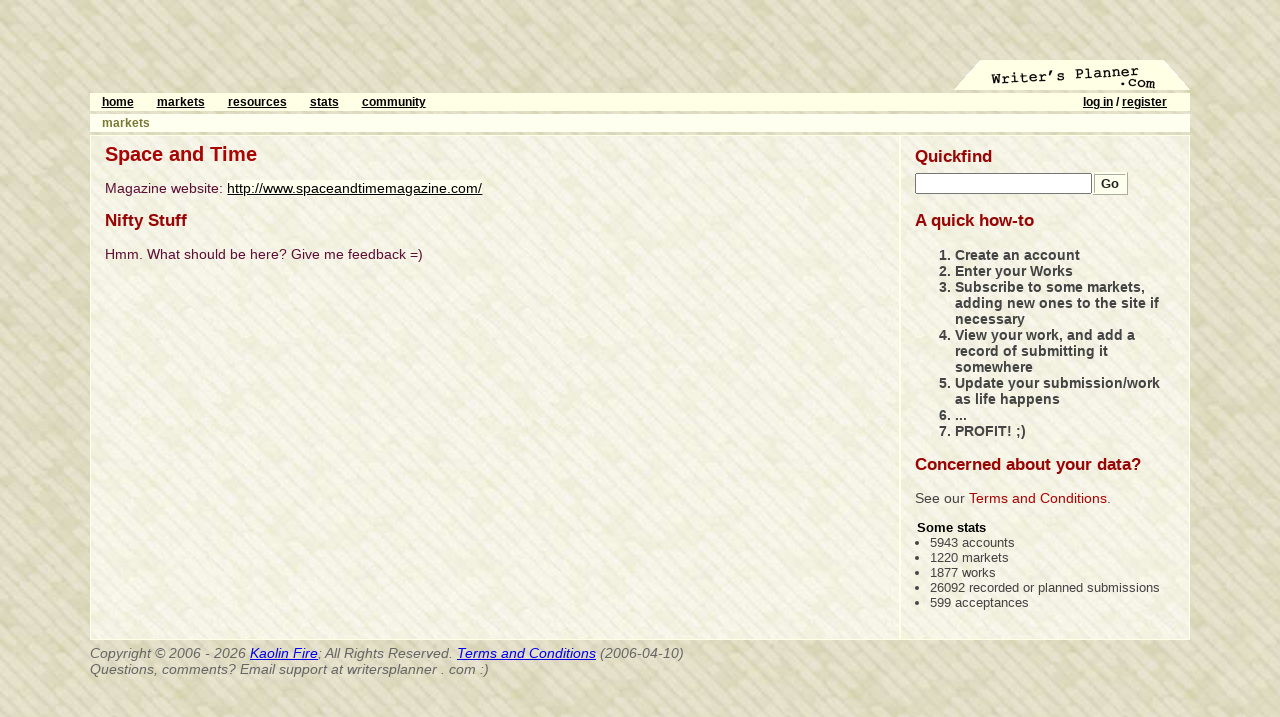

--- FILE ---
content_type: text/html; charset=UTF-8
request_url: https://writersplanner.com/markets/view.php?id=590
body_size: 2608
content:
<!DOCTYPE html PUBLIC "-//W3C//DTD XHTML 1.1//EN"
	   "http://www.w3.org/TR/xhtml11/DTD/xhtml11.dtd">
<html xmlns="http://www.w3.org/1999/xhtml" xml:lang="en">
<head>
<title>writer's planner: Space and Time [ track your queries and submissions ]</title>
<meta http-equiv="Content-Type" content="text/html; charset=utf-8" />
<meta name="author" content="kaolin fire" />
<meta name="keywords" content="writing, submission, market, query, rejection, tool, tracking, response, track submissions, submission tracking, submission planning, query planning" />
<meta name="description" content="A site for the planning and tracking of queries/submissions" />
<link rel="stylesheet" type="text/css" href="/includes/main.css?id=5" />
<link rel="stylesheet" type="text/css" media="print" href="/includes/print.css" />
<link rel="stylesheet" type="text/css" media="screen" href="/includes/lightbox.css" />
<!--<link rel="stylesheet" type="text/css" media="screen" href="/includes/standardista_table_sorting/style.css" />-->
<link rel="shortcut icon" href="/images/favicon_0.ico" type="image/ico" />
<link rel="icon" href="/images/favicon_0.ico" type="image/ico" />
<script src="/includes/js/prototype.js?id=1" type="text/javascript"></script>
<!--<script src="/includes/js/jquery.js?id=1" type="text/javascript"></script>-->
<!--
<script src="/includes/js/jquery-1.3.2.min.js" type="text/javascript"></script>
<script src="https://cdn.jquerytools.org/1.2.5/jquery.tools.min.js"></script>
-->
<script src="https://cdnjs.cloudflare.com/ajax/libs/jquery/1.2.6/jquery.min.js"></script>
<script src="https://cdnjs.cloudflare.com/ajax/libs/jquery-tools/1.2.6/jquery.tools.min.js"></script>
<script>jQuery.noConflict();</script>
<script src="/includes/js/scriptaculous.js?load=effects" type="text/javascript"></script>
<script src="/includes/js/behaviour.js" type="text/javascript"></script>
<script src="/includes/js/dombuilder.js" type="text/javascript"></script>
<script src="/includes/js/quickfind.js" type="text/javascript"></script>
<script src="/includes/js/helpers.js" type="text/javascript"></script>
<script src="/includes/js/lightbox.js" type="text/javascript"></script>
<script src="/includes/standardista_table_sorting/css.js" type="text/javascript"></script>
<script src="/includes/standardista_table_sorting/common.js" type="text/javascript"></script>
<script src="/includes/standardista_table_sorting/standardista-table-sorting.js" type="text/javascript"></script>
<!-- tooltip -->
<script src="/lib/jqtooltip/jquery.tooltip.js" type="text/javascript"></script>
<link rel="stylesheet" type="text/css" href="/lib/jqtooltip/jquery.tooltip.css" />

<script src="/includes/js/local.js?id=4" type="text/javascript"></script>
<link rel="stylesheet" type="text/css" media="all" href="/includes/lib/jscalendar/skins/aqua/theme.css" />
<script type="text/javascript" src="/includes/lib/jscalendar/calendar.js"></script>
<script type="text/javascript" src="/includes/lib/jscalendar/lang/calendar-en.js"></script>
<script type="text/javascript" src="/includes/lib/jscalendar/calendar-setup.js"></script><script type="text/javascript">
function clearCalendarFields(calendarname) {
	jQuery("#form_"+calendarname+"_month").val("");
	jQuery("#form_"+calendarname+"_day").val("");
	jQuery("#form_"+calendarname+"_year").val("");
	return false;
}
</script>
</head>
<body>
  <div id="writing">
<div id="google_ads"><script type="text/javascript"><!--
google_ad_client = "pub-5121413212490397";
/* writer&#39;s planner top bar */
google_ad_slot = "8248585128";
google_ad_width = 468;
google_ad_height = 60;
//-->
</script>
<script type="text/javascript"
src="//pagead2.googlesyndication.com/pagead/show_ads.js">
</script>
</div>	<div id="logo">
		<h1><a href="/">Writer's Planner.com</a></h1>
	</div><!-- close logo -->

  <!-- CONTENT -->
  <div id="usermenu">
		<ul>
			<li class="right"><a href="/user/login.php">log in</a> / <a href="/user/edit.php">register</a></li>
<li><a href="/" title="Writer's Planner.com homepage">home</a></li><li><a href="/markets/" title="Markets our Writers Submit to">markets</a></li><li><a href="/links/" title="External Writing Resources">resources</a></li><li><a href="/misc/stats.php" title="Find out what's being submitted to and what's being published in">stats</a></li><li><a href="/community/" title="Find out who's on writersplanner">community</a></li>		</ul>
	</div>
  <div class="menu">
		<ul>
<li><a href="/markets/" title="Markets our users Subscribe to">markets</a></li>   </ul>
	</div>
<table width="100%" cellpadding="0" cellspacing="0" border="0" id="manila_folder">
<tr><td valign="top">
  <div id="content">

<h1>Space and Time</h1><p>Magazine website: <a title="Magazine Website" target="_blank" href="http://www.spaceandtimemagazine.com/">http://www.spaceandtimemagazine.com/</a></p>
<p></p>
<p></p>


<h2>Nifty Stuff</h2>
<p>Hmm. What should be here? Give me feedback =)</p>

			</div><!-- close content -->
</td><td valign="top" style="border-left: solid 2px #ffffe6; width: 20em;">
<div id="sidebar">
<h2>Quickfind</h2>
<form id="quickfind" action="/search/find.php" method="get"><div><input id="quickfind_q" name="q" type="text" size="20" /><div class="inline_submit"><input id="quickfind_submit" type="submit" value="Go" /></div></div></form>
<div id="quickfind_results"></div>
<h2>A quick how-to</h2>
<ol id="howto">
	<li>Create an account</li>
	<li>Enter your Works</li>
	<li>Subscribe to some markets, adding new ones to the site if necessary</li>
	<li>View your work, and add a record of submitting it somewhere</li>
	<li>Update your submission/work as life happens</li>
	<li>...</li>
	<li>PROFIT! ;)</li>
</ol>

<h2>Concerned about your data?</h2>
<p>See our <a href="/tac/terms_and_conditions.php">Terms and Conditions</a>.</p>

<ul>
	<li class="header">Some stats</li>
	<li>5943 accounts</li>
	<li>1220 markets</li>
	<li>1877 works</li>
	<li>26092 recorded or planned submissions</li>
	<li>599 acceptances</li>
</ul>

</div>
</td></tr>
</table>

      <div id="footer">
        <p>Copyright &copy; 2006 - 2026 <a href="http://erif.org/kaolin/">Kaolin Fire</a>;  All Rights Reserved. <a href="/tac/terms_and_conditions.php">Terms and Conditions</a> (2006-04-10)</p>
        <p>Questions, comments?  Email support at writersplanner . com :)</p>
      </div>
	</div><!-- close writing -->

<!-- BEHAVIOUR -->
<script type="text/javascript">
// <![CDATA[
DomBuilder.apply(window);

var myrules = {
  '#quickfind_submit' : function(element){
    element.onclick = function(){
			quickfind_query();
			return false;
    }
  }
};

Behaviour.register(myrules);
// ]]>
</script>
<!-- END BEHAVIOUR -->

<!-- BEGIN GOOGLE ANALYTICS -->
<script type="text/javascript">
var gaJsHost = (("https:" == document.location.protocol) ? "https://ssl." : "http://www.");
document.write(unescape("%3Cscript src='" + gaJsHost + "google-analytics.com/ga.js' type='text/javascript'%3E%3C/script%3E"));
</script>
<script type="text/javascript">
try {
var pageTracker = _gat._getTracker("UA-406772-3");
pageTracker._trackPageview();
} catch(err) {}</script>
<!-- END GOOGLE ANALYTICS -->

<script type="text/javascript">
  var uservoiceJsHost = ("https:" == document.location.protocol) ? "https://uservoice.com" : "http://cdn.uservoice.com";
  document.write(unescape("%3Cscript src='" + uservoiceJsHost + "/javascripts/widgets/tab.js' type='text/javascript'%3E%3C/script%3E"))
</script>
<script type="text/javascript">
UserVoice.Tab.show({ 
  key: 'writersplanner',
  host: 'writersplanner.uservoice.com', 
  forum: 'general', 
  alignment: 'left',
  background_color:'#06c', 
  text_color: 'white',
  hover_color: '#666',
  lang: 'en'
})
</script>


</body>
</html>


--- FILE ---
content_type: text/css
request_url: https://writersplanner.com/includes/main.css?id=5
body_size: 2410
content:
form {
	margin: 0;
	padding: 0;
	margin-bottom: 1em;
}

body{
	margin: 30px 0 0 0;
	padding: 30px 60px 2em 60px;
	font-family: Verdana, "Trebuchet MS", Arial, sans-serif;
	background: #e0ddc4 url(/images/bricks_tan.jpg);
	color: #000;
	font-size: .9em;
}

html{
	height: 100%;
	margin-bottom: 1px;
}

#writing {
	max-width: 1100px;
	margin-left: auto;
	margin-right: auto;
}

#content {
	/*background: #f4f2e4 url(/images/bricks_tan_light.jpg);*/
	color: #5c0f35;
	padding-left: 1em;
	padding-right: 1em;
	padding-bottom: .5em;
	padding-top: .2em;
	/* width: 30em; */
	/* float: left; */
}

h1 {
	font-size: 1.4em;
}

#logo a {
	color: black;
	text-decoration: none;
}

#logo a:hover, #logo a:active {
	text-decoration: underline;
	color: #444;
}

#logo {
	text-align: right;
	text-indent: -999em;
	height: 30px;
	background: url(/images/header_tab.gif) bottom right no-repeat;
	margin-bottom: 3px;
}

#logo h1 {
	display: none;
	margin-bottom: 0px;
}

#content h1 {
	color: #a90404;
	margin-top: .2em;
	margin-bottom: .5em;
}

h2 {
	margin-top: .2em;
	margin-bottom: .5em;
	font-size: 1.2em;
}

#content h2, #sidebar h2 {
	color: #990404;
}

#sidebar h2 {
	margin-bottom: 5px;
}

#content dl {
	margin-top: 0;
	font-size: .8em;
}

#content dt {
	font-weight: bold;
}

#content dd {
	padding-bottom: .5em;
}

#manila_folder {
	background: #f4f2e4 url(/images/bricks_tan_light.jpg);
	border: solid 1px #ffffe6;
}

#sidebar {
	/* background: #f4f2e4 url(/images/bricks_tan_light.jpg); */
	padding-left: 1em;
	padding-top: .5em;
	padding-bottom: 1em;
	padding-right: 1em;
	color: #444;
}

#sidebar ul {
	margin-left: 1em;
	padding-left: 0;
}

#sidebar ol {
	font-size: 1.1em;
	font-weight: bold;
}

#sidebar li {
	font-size: .9em;
}

#sidebar a {
	text-decoration: none;
	color: #a90404;
}

#sidebar a:hover, #sidebar a:active {
	background: white;
	color: black;
	text-decoration: underline;
}

#usermenu, .menu {
	background: #ffffe6;
	color: black;
}

.menu {
	background: #fffff0;
	color: #a90404;
}

#usermenu ul, .menu ul {
	list-style-type: none;
	padding: 0;
	margin: 0;
	margin-bottom: 3px;
	padding-top: .25em;
	padding-bottom: 3px;
	padding-left: 1em;
	font-size: .8em;
	font-weight: bold;
}

#usermenu li, .menu li {
	display: inline;
	padding-right: 2em;
}

#usermenu a {
	text-decoration: underline;
	color: black;
}

.menu a {
	text-decoration: none; color: #773;
}

#usermenu a:hover, #usermenu a:active, .menu a:hover, .menu a:active {
	text-decoration: underline; color: red;
}

.admin {
	background: white;
	color: #222;
}

.admin a {
	color: #666;
}

legend {
	font-weight: bold;
	color: #a90404;
}

label {
	font-weight: bold;
	clear: left;
	clear: right;
}

label .note {
	font-size: .8em;
}

div.note {
	margin: 0 2em 2em 2em;
	font-size: .8em;
}

fieldset p {
	margin: 0 0 1ex 0;
}

fieldset input, fieldset select {
	float: right;
}

select {
	width: 20em;
}
div.pairedselect label {
	width: 10em;
	display: inline-block;
}

input.joined, input.radio {
	display: inline;
	float: none;
}

a img {
	border: 0;
}

fieldset {
	border: 2px black solid;
	margin-bottom: .5em;
	padding: .5em;
}

fieldset fieldset {
	border-color: gray;
	clear: both;
}

.submit, #submit {
	clear: left;
	clear: right;
	text-align: right;
	margin-top: .5em;
}

.inline_submit {
	display: inline;
}

#quickfind_loading {
	display: none;
}

.inline_submit input, .submit input, #submit input {
	float: none;
	background: #ffe;
	border: ridge 3px #ffe;
	font-weight: bold;
	color: #222;
}

.error li {
	color: red;
	background: yellow;
}

li.right {
	float: right;
}

li.header {
	font-weight: bold;
	list-style-type: none;
	margin-left: -1em;
	color: black;
}

#footer {
	color: #666;
	font-style: italic;
	padding-top: 5px;
}

#footer p {
	margin: 0; padding: 0;
}

#content a {
	color: black;
	text-decoration: underline;
	background: #ffe;
}

#content a:hover, #content a:active {
	color: red;
}

.bio {
	padding: .5em;
	border: dashed 1px #888;
	background: #ffe;
}

.message, #message {
	padding: 1em;
	background: #eef;
	border: dashed 1px #888;
	font-weight: bold;
	color: #444;
	margin-top: 1em;
	margin-bottom: 1em;
}

th {
	text-align: left;
}

td {
	vertical-align: top;
}

.blurb {
	font-size: .8em;
	font-style: italic;
	padding-bottom: .5em;
}

#google_ads {
	margin-bottom: -30px;
	margin-top: -33px;
}

#howto {
	font-size: .8em;
}

.subscribed td, #content .subscribed td a {
	background: #fff;
}

#quickfind_close {
	text-align: right;
	color: red;
	font-weight: bold;
}

#quickfind_results.open {
	margin-top: .5em;
	border: dashed 1px #888;
	background: #ffe;
	padding: .5em;
	font-size: .8em;
	margin-bottom: 1em;
}

.nowrap {
	white-space: nowrap;
}

.odd td {
	background: white;
}
.even td {
	padding-top: 5px;
	padding-bottom: 5px;
}

.listing dt { float: left; clear: left; padding-right: 5px; }

/* COMMUNITY FROM COPINION */
#communitysearch {
  float: right;
  margin: 0;
}
#member-search span {
  color:#012e7f;
  font-weight:bold;
}
#member-search input.text {
  height:16px;
  width:100px;
  border-width: 2px;
}
#member-search dt, #member-search dd {
  display: inline;
}
#communitylisting {
  margin: 0;
}
#communitylisting dt, #communitylisting dd { padding: 0; margin: 0; }

.exhibits { margin-top: 5px; }
.exhibits a, #communitylisting a {
  text-decoration: none;
  color: #424242;
}
.exhibits a:hover, .exhibits a:active, #communitylisting a:hover, #communitylisting a:active {
  color: #012e7f;
}
#communitylisting dl {
  float: left;
  height: 95px;
  overflow: hide;
  padding-right: 9px;
}

#communitylisting dt img {
  border: solid 1px #012e7f;
}

#communitylisting dd, #communitylisting dt {
  width: 72px;
  text-align: center;
}

.community-pagination, .case-pagination {
  float:right;
  margin: 0 0 -2px 0;
}
.community-pagination *, .case-pagination * {
  vertical-align: middle;
}
.community-pagination ul li.first, .case-pagination ul li.first {
  margin:3px 0 0 0; padding:0 9px 0 0;
  border-right: thin solid #012e7f;
}
.community-pagination ul li.last, .case-pagination ul li.last {
  margin:3px 0 0 9px; padding:0 0 0 9px;
  border-left: thin solid #012e7f;
}
.community-pagination ul li.first p, .community-pagination ul li.last p, .case-pagination ul li.first p, .case-pagination ul li.last p, .community-pagination ul li.first a, .community-pagination ul li.last a, .case-pagination ul li.first a, .case-pagination ul li.last a {
  vertical-align: 2px;
  line-height:10px;
}
.community-pagination ul li, .case-pagination ul li {
  float:left;
  color:#012e7f;
  list-style:none;
  margin:0 0 0 9px;
  font:1.0em/1.2em Verdana, Arial, Helvetica, sans-serif;
}
.community-pagination ul li p, .case-pagination ul li p {
  margin: 0;
  display:inline;
  font-weight:bold;
}
.community-pagination form, .case-pagination form {
  display:inline;
}
.community-pagination #pagination li a, .case-pagination #pagination li a {
  color:#012e7f;
  text-decoration:none;
}
/*.community-pagination ul li p, .community-pagination ul li form, .community-pagination ul li a {
  vertical-align: 2px;
}*/
#pagination input {
  width: 11px;
  height: 13px;
  text-align: center;
  font:7pt Verdana, Arial, Helvetica, sans-serif;
  font-weight:bold;
  border-width: 3px;
  margin:0 8px 0 8px;
  vertical-align:-3px;
}

.avatar {
  display: block;
  width: 70px;
  height: 70px;
  text-indent: -9999em;
  border: solid 1px #00c;
  padding: 0;
  margin: 0;
}

#communitylisting dd a { font-size: .8em; }
#communitylisting dd { overflow: hidden; }
#communitylisting p { clear: both;}

/* END COMMUNITY FROM COPINION */

.starthidden { display: none; }
#content a.toggle { text-decoration: none; }

.subsout, #content .subsout a:visited, #content .subsout a:link { color: #33c; font-style:italic; }
.markets { list-style-type: none; padding-left: 0; margin-left: 15px;}
.markets li { padding: 0; margin: 0; }
.markets li { padding-bottom: 5px;}
#content .markets li a:visited, #content .markets li a:link { text-decoration: none; background: transparent; }
#content .subsout a:hover, #content .subsout a:active { color: red; }

#content form {
	min-width: 25em;
	max-width: 35em;
	margin-left: auto;
	margin-right: auto;
}

blockquote.body {
	width: 30em;
}

/*
.jstooltip {
	display: none;
	background:url(http://static.flowplayer.org/tools/img/tooltip/black_arrow_big.png);
	height:163px;
	padding:40px 30px 10px 30px;
	width:310px;
	font-size:11px;
	color:#fff;
}

.jstooltip a {
	color: #ad4;
	font-size: 11px;
	font-weight: bold;
}
*/

.duotrope {
	display: none;
	position: relative;
	top: -100px;
	left: -33px;
	width: 200px;
	height: 1.2em;
	text-align: center;
	background: #eec
	border: solid 1px #ccc;
}
td, tr {
	overflow: clip;
}

label.dategroup {
	float: left;
	clear: left;
	padding: 2px 0 10px 0;
}

div.dategroup {
	float: right;
	clear: right;
	padding: 0 0 5px 0;
}
input.day, input.month {
	width: 2.5ex;
}

input.year {
	width: 4.5ex;
}

textarea {
	margin-left: auto;
	margin-right: auto;
	width: 97%;
	outline: none;
	overflow: auto;
	padding: 5px;
}

table.works tr:hover, #content table.works tr:hover a {
	background: rgba(255,255,200,50);
}


--- FILE ---
content_type: text/css
request_url: https://writersplanner.com/includes/lightbox.css
body_size: 354
content:
/** Lightbox support **/
#overlay
{ 
    /*background-image: url(/images/bricks_tan.jpg);*/
    position: absolute;
    top: 0px;
    left: 0px;
    z-index: 90;
    width: 100%;
    height: 100%;
}

* html #overlay
{
    background-color: #333;
    background-color: transparent;
    background-image: url(/images/bricks_tan.jpg);
    background: none;
    height: expression( document.documentElement.clientHeight );
    filter: progid:DXImageTransform.Microsoft.AlphaImageLoader(
        src="/images/bricks_tan.jpg", sizingMethod="scale");
}

#lightbox
{
		padding: 30px;
    width: 468px;
    color: white;
    position: absolute;
		background: black;
}

#lightboxClose
{
    position: absolute;
    top: 5px;
    right: 5px;
    background-image: url(/includes/lightbox/images/close.gif);
    background-repeat: no-repeat;
    width: 30px;
    height: 30px;
}

#lightboxClose:hover
{
    background-image: url(/includes/lightbox/images/close.gif);
}

#lightboxError
{
}

#lightboxWait
{
    text-align: center;
}

#lightboxWait img
{
    vertical-align: middle;
}


--- FILE ---
content_type: text/css
request_url: https://writersplanner.com/includes/print.css
body_size: 255
content:
body{
	font-family: Georgia, "Times New Roman", sans-serif;
	background: none;
}

html{
	height: 100%;
	margin-bottom: 1px;
}

#writing {
	margin: 0;
}

#content {
	color: black;
	width: auto;
	padding: 0;
	float: none;
	padding-right: 3em;
}

h1 {
	font-size: 1.4em;
}

#logo {
	display: none;
}

#content h1 {
	color: #a90404;
	margin-top: .2em;
	margin-bottom: .5em;
}

h2 {
	margin-top: .2em;
	margin-bottom: .5em;
	font-size: 1.2em;
}

#content h2 {
	color: #990404;
}

#content dl {
	margin-top: 0;
	font-size: .8em;
}

#content dt {
	font-weight: bold;
}

#content dd {
	padding-bottom: .5em;
}

#manila_folder {
	background: none;
	border: none;
}

#sidebar {
	display: none;
}

#usermenu, .menu {
	display: none;
}

#google_ads {
	margin: 0;
}

#footer {
	margin-top: 1em;
	border-top: solid 1px black;
}


--- FILE ---
content_type: text/javascript
request_url: https://writersplanner.com/includes/js/local.js?id=4
body_size: 1138
content:
var MyUtils = {
	noheadfoot: function(element) {
		//$(element).href=$(element).href+"&noheadfoot=1";
/*
		element.observe('click',function(event) {
			var element = event.element();
			alert(element.href);
			return false;
		});
*/
		element.onclick = function() {
			var noheadfoot = element.href+"&noheadfoot=1";
			jQuery("#sidebar").load(noheadfoot);
			return false;
		};
	}
}

Element.addMethods(MyUtils);

jQuery(document).ready(function($) {
	$$('#communitylisting a').invoke("noheadfoot");
	$$('a.userlink').invoke("noheadfoot");
	$('a.toggle').click(function() {
		$($(this).attr('href')).toggle();
		if (($(this)).html() == '+') {
			($(this)).html('-');
		} else {
			($(this)).html('+');
		}
		return false;
	});
	//$('.starthidden').toggle();
	$("a[rel=ajaxtooltip]").tooltip({cssClass:"tooltip-red"});
	//$(".marketlink").tooltip({ effect: 'slide'});
	$(function() {
		$('.xmarketlink').each(function() {
			var distance = 10;
			var time = 250;
			var hideDelay = 500;
			var hideDelayTimer = null;
			var beingShown = false;
			var shown = false;
			var trigger = $(this);
			var popup = $(trigger).next();
			

		// set the mouseover and mouseout on both element
		$([trigger.get(0), popup.get(0)]).mouseover(function () {
			// stops the hide event if we move from the trigger to the popup element
			if (hideDelayTimer) clearTimeout(hideDelayTimer);

			// don't trigger the animation again if we're being shown, or already visible
			if (beingShown || shown) {
				return;
			} else {
				beingShown = true;

				// reset position of popup box
				popup.css({
					//top: -100,
					//left: -33,
					display: 'block', // brings the popup back in to view
					opacity: 100
				})
				//alert($(popup).css('display'));
				//alert($(popup).html());

				// (we're using chaining on the popup) now animate it's opacity and position
				/*
				.animate({
					top: '-=' + distance + 'px',
					opacity: 1
				}, time, 'swing', function() {
					// once the animation is complete, set the tracker variables
					beingShown = false;
					shown = true;
				});
				*/
			}
		}).mouseout(function () {
			// reset the timer if we get fired again - avoids double animations
			if (hideDelayTimer) clearTimeout(hideDelayTimer);
			
			// store the timer so that it can be cleared in the mouseover if required
			hideDelayTimer = setTimeout(function () {
				hideDelayTimer = null;
				popup.animate({
					top: '-=' + distance + 'px',
					opacity: 0
				}, time, 'swing', function () {
					// once the animate is complete, set the tracker variables
					shown = false;
					// hide the popup entirely after the effect (opacity alone doesn't do the job)
					popup.css('display', 'none');
				});
			}, hideDelay);
		});
	});
			
});

});

/*


$("#example1").tooltip({
	cssClass: "", 
	delay : 0,// time in milliseconds that you must leave the mouse over the link until the tooltip appears
	duration : 500,//time in milliseconds that the tooltip will stay visible after you remove the mouse over the link
	xOffset : 15,
	yOffset : 15,
	opacity : 0, 
	fadeDuration: 400 
});

 * */


--- FILE ---
content_type: text/javascript
request_url: https://writersplanner.com/includes/js/helpers.js
body_size: 2216
content:
/**
    Copyright © 2003-2006 Jeff Watkins <http://newburyportion.com/>
    
    Except where otherwise noted, this software is licensed under the Creative
    Commons Attribution License. To view a copy of this license, visit
    http://creativecommons.org/licenses/by/2.5/ or send a letter to
    Creative Commons, 543 Howard Street, 5th Floor, San Francisco,
    California, 94105, USA.

    THE SOFTWARE IS PROVIDED "AS IS", WITHOUT WARRANTY OF ANY KIND,
    EXPRESS OR IMPLIED, INCLUDING BUT NOT LIMITED TO THE WARRANTIES OF
    MERCHANTABILITY, FITNESS FOR A PARTICULAR PURPOSE AND NON-
    INFRINGEMENT. IN NO EVENT SHALL THE AUTHORS OR COPYRIGHT HOLDERS BE
    LIABLE FOR ANY CLAIM, DAMAGES OR OTHER LIABILITY, WHETHER IN AN
    ACTION OF CONTRACT, TORT OR OTHERWISE, ARISING FROM, OUT OF OR IN
    CONNECTION WITH THE SOFTWARE OR THE USE OR OTHER DEALINGS IN THE
    SOFTWARE.
 **/

function bind( fn, obj )
{
    if (!obj)
        return null;
    if ("string"===typeof(fn))
        fn= obj[fn];
    if (!fn)
        return null;
        
    function bound()
    {
        return fn.apply(obj, arguments);
    }
    return bound;
}

function center(element)
{
    try
    {
        if ("string"==typeof(element))
            element= document.getElementById(element);
    }
    catch(e)
    {
        return;
    }

    var documentWidth= 0;
    var documentHeight= 0;

    if (typeof(window.innerWidth) == 'number')
    {
        documentWidth= window.innerWidth;
        documentHeight= window.innerHeight;
    }
    else if (document.documentElement && 
             (document.documentElement.clientWidth ||
              document.documentElement.clientHeight))
    {
        documentWidth= document.documentElement.clientWidth;
        documentHeight= document.documentElement.clientHeight;
    }
    else if (document.body && 
            (document.body.clientWidth || document.body.clientHeight))
    {
        documentWidth= document.body.clientWidth;
        documentHeight= document.body.clientHeight;
    }

    element.style.position= 'absolute';
    element.style.zIndex= 99;

    var scrollY= 0;

    if (document.documentElement && document.documentElement.scrollTop)
    {
        scrollY= document.documentElement.scrollTop;
    }
    else if (document.body && document.body.scrollTop)
    {
        scrollY= document.body.scrollTop;
    }
    else if (window.pageYOffset)
    {
        scrollY= window.pageYOffset;
    }
    else if (window.scrollY)
    {
        scrollY= window.scrollY;
    }

    var w;
    var h;
    
    if ('none'==element.style.display)
    {
        var old_pos= element.style.position;
        var old_vis= element.style.visibility;
        element.style.position= "absolute";
        element.style.visibility= "hidden";
        element.style.display= "block";
        w= element.scrollWidth;
        h= element.scrollHeight;
        element.style.display= "none";
        element.style.visibility= old_vis;
        element.style.position= old_pos;
    }
    else
    {
        w= element.scrollWidth;
        h= element.scrollHeight;
    }

    var setX = (documentWidth - w) / 2;
    var setY = (documentHeight - h) / 2 + scrollY;

    setX = (setX < 0) ? 0 : setX;
    setY = (setY < 0) ? 0 : setY;

    element.style.left= setX + "px";
    element.style.top= setY + "px";
}

function addEvent( obj, type, fn, useCapture )
{
	var preserveThisFn= function() { fn.call( obj, window.event ); }
    useCapture= useCapture||false;
	if (obj.addEventListener)
	{
		obj.addEventListener( type, preserveThisFn, useCapture );
		eventCache.add( obj, type, preserveThisFn, useCapture );
	}
	else if (obj.attachEvent)
	{
		obj.attachEvent( "on"+type, preserveThisFn );
		eventCache.add( obj, type, preserveThisFn, useCapture );
	}
}

function EventCache()
{
    this.events= [];
}
EventCache.prototype.add= function( node, eventName, handler, useCapture )
{
    this.events.push( {node:node, eventName:eventName, handler:handler,
                       useCapture:useCapture} );
}
EventCache.prototype.flush= function()
{
    var i;
    var item;
    var onEventName;
    
    for (i=this.events.length-1; i>=0; --i)
    {
        item= this.events[i];
        onEventName= "on"+item.eventName;
        if (item.node.removeEventListener)
            item.node.removeEventListener( item.eventName, item.handler,
                                           item.useCapture );
        else if (item.node.detachEvent)
            item.node.detachEvent( onEventName, item.handler );
    }
}
var eventCache= new EventCache();    
addEvent( window, 'unload', function(){ eventCache.flush(); } );

function addUnloadHandler( fn )
{
    Event.observe( window, "unload", fn );
}

var hasDocumentLoaded= false;
Event.observe( window, "load", function(){ hasDocumentLoaded= true; } );

function addLoadHandler( fn )
{
    //  If the document has already loaded, call the function immediately.
    if (hasDocumentLoaded)
    {
        fn.call( window, null );
        return;
    }
    Event.observe( window, "load", fn );
}



var kScriptTagWithSrc= /<script.*?src="(.*?)".*?>/g;
var _loadedScripts;

/** Return the initial set of scripts that were loaded with this document. This
    will not include any scripts that may have been loaded subsequently via
    loadScript.
 **/
function getLoadedScripts()
{
    if (_loadedScripts)
        return _loadedScripts;
        
    var head= document.getElementsByTagName("head")[0];
    var scripts= head.getElementsByTagName("script");
    var loaded= _loadedScripts || {};
    var i;
    var src;
    var href= document.location.protocol + "//" + document.location.host + "/";
    var len= href.length;
    
    for (i=0; i<scripts.length; ++i)
        if (scripts[i].src)
        {
            src= scripts[i].src;
            if (href==src.substr( 0, len ))
                src= src.substr( len-1 );
            loaded[src]= true;
        }
    
    _loadedScripts= loaded;
    return loaded;
}

addLoadHandler( getLoadedScripts );

/** Load a script file into the document.
    @param src  the URL of the script to load.
 **/
function loadScript( src )
{
    var script= document.createElement( "script" );
    script.src= src;
    script.type="text/javascript";
    script.language= "javascript";
    document.getElementsByTagName("head")[0].appendChild(script);
}

function loadScriptsInFragment( fragment )
{
    var scripts= getLoadedScripts();
    var result;
    
    while (null!==(result=kScriptTagWithSrc.exec(fragment)))
    {
        //  Skip scripts that have already been loaded into this document
        if (result[1] in scripts)
            continue;
        loadScript(result[1]);
    }
}


--- FILE ---
content_type: text/javascript
request_url: https://writersplanner.com/includes/js/lightbox.js
body_size: 3229
content:
/**
    Copyright © 2004-2006 Jeff Watkins <http://newburyportion.com/>
    
    Except where otherwise noted, this software is licensed under the Creative
    Commons Attribution License. To view a copy of this license, visit
    http://creativecommons.org/licenses/by/2.5/ or send a letter to
    Creative Commons, 543 Howard Street, 5th Floor, San Francisco,
    California, 94105, USA.

    THE SOFTWARE IS PROVIDED "AS IS", WITHOUT WARRANTY OF ANY KIND,
    EXPRESS OR IMPLIED, INCLUDING BUT NOT LIMITED TO THE WARRANTIES OF
    MERCHANTABILITY, FITNESS FOR A PARTICULAR PURPOSE AND NON-
    INFRINGEMENT. IN NO EVENT SHALL THE AUTHORS OR COPYRIGHT HOLDERS BE
    LIABLE FOR ANY CLAIM, DAMAGES OR OTHER LIABILITY, WHETHER IN AN
    ACTION OF CONTRACT, TORT OR OTHERWISE, ARISING FROM, OUT OF OR IN
    CONNECTION WITH THE SOFTWARE OR THE USE OR OTHER DEALINGS IN THE
    SOFTWARE.
 **/

/*jsl:import scriptaculous/prototype.js*/
/*jsl:import helpers.js*/

//  Change this to be the image used when displaying the wait message when
//  loading content.
var kLightboxWaitImage="/includes/lightbox/images/loading.gif";


function LightBox()
{
    this.__init= false;
    /*  the init function should be called after the document has finished
        loading, otherwise, I might have trouble inserting the necessary
        content to make the lightbox work.
     */
    Event.observe( window, "load", this.init.bindAsEventListener(this) );
}
LightBox.prototype.init= function()
{
    if (this.__init)
        return;

    this.__init= true;

    this.box= document.createElement( "DIV" );
    this.box.id= "lightbox";
    
    this.wait= document.createElement( "DIV" );
    this.wait.id= "lightboxWait";
    
    var img= document.createElement( "IMG" );
    img.src= kLightboxWaitImage;
    this.wait.appendChild( img );
    
    this.message= document.createElement( "SPAN" );
    this.message.id= "lightboxWaitMessage";
    this.wait.appendChild( this.message );
    this.wait.style.display= "none";

    //  Create the shadow overlay
    this.overlay= document.createElement( "DIV" );
    this.overlay.id= "overlay";
    this.overlay.style.display= "none";
    
    //  Insert it all into the document
    var container= document.body;
    container.insertBefore( this.wait, null );
    container.insertBefore( this.box, null );
    container.insertBefore( this.overlay, null );

    //  Update all Anchors with rel=lightbox
    var anchors= document.getElementsByTagName( "A" );
    var a;
    var i;
    
    for (i=0; i<anchors.length; ++i)
    {
        a= anchors[i];
        if (!a.href || a.rel!=="lightbox")
            continue;
        //  Safari can't cancel click for anchor when using addEvent
        a.onclick= this.anchorClicked.bindAsEventListener(this);
    }

    //  Perform form management
    this.internalManageForm();

		this.box.style.display = "none";
}
LightBox.prototype.clear= function()
{
    this.box.innerHTML= "";
}
LightBox.prototype.show=function( what )
{
    what= what || this.box;
    if (what==this.box)
        Effect.Appear( this.box );
    else
        what.style.display="block";
}
LightBox.prototype.hide=function( what )
{
    what= what || this.box;
    what.style.display="none";
}
LightBox.prototype.active= function()
{
    return this.box.style.display==="block";
}
LightBox.prototype.setMayClose= function( closable )
{
    this.mayClose= closable;
    if (!this.closeButton)
        return;
    if (this.mayClose)
        this.show( this.closeButton );
    else
        this.hide( this.closeButton );
    if (this.overlay && this.mayClose)
        this.overlay.onclick= this.close.bindAsEventListener(this);
}
LightBox.prototype.close=function()
{
    this.box.style.display="none";
    this.overlay.style.display="none";
    this.wait.style.display="none";
    return false;
}
LightBox.prototype.setupWait= function( waitMessage, waitTimeout )
{
    this.waitMessage= waitMessage;
    this.waitTimer= window.setTimeout( this.waiting.bind(this),
                                       waitTimeout || 500 );
}
LightBox.prototype.hideWait= function()
{
    this.wait.style.display="none";
    if (this.waitTimer)
    {
        window.clearTimeout( this.waitTimer );
        this.waitTimer= 0;
    }
}
LightBox.prototype.showError= function( errorMessage )
{
    var error= $("lightboxError");
    var msg= $("lightboxErrorMessage");
    
    if (!error || !msg)
    {
        if (errorMessage.push)
            errorMessage= errorMessage.join( "\n" );
        alert( "One or more errors occurred:\n" + errorMessage );
        return;
    }
    
    if (errorMessage.push)
        errorMessage= errorMessage.join( "<br/>" );
    error.style.display="block";
    msg.innerHTML= errorMessage;
}
LightBox.prototype.hideError= function()
{
    var error= $("lightboxError");
    if (!error)
        return;
    error.style.display="none";
}
LightBox.prototype.internalManageForm= function()
{
    this.form= $(this.form);
    if (!this.form)
        return;

    //  TODO: Should I chain to the original onsubmit?
    //  Using onsubmit rather than an event listener because Safari can't
    //  cancel form submission using listeners.
    this.form.onsubmit= this.submitForm.bindAsEventListener(this);
}
LightBox.prototype.manageForm=function( form, submitCallback, beforeSubmitCallback )
{
    this.form= form;
    this.submitCallback= submitCallback;
    this.beforeSubmitCallback= beforeSubmitCallback;

    if (this.__init)
        this.internalManageForm();
}
LightBox.prototype.anchorClicked=function( event )
{
    var e= Event.element(event);
    this.load( e.href, e.waitMessage, e.waitTimeout );
    Event.stop( event );
    return false;
}
LightBox.prototype.submitForm=function( event )
{
    if (!this.form)
        return true;

    /*  If a callback was registered for the before submit event, call it. And
        if the callback returns false (not something that is equivalent to false
        but exactly false) cancel the form submission.
     */
    if (this.beforeSubmitCallback &&
        false===this.beforeSubmitCallback.call( null, this.form ))
    {
        Event.stop( event );
        return false;
    }

    var url= this.form.action;
    var body= Form.serialize( this.form );
    var method= this.form.method;
    
    if ('GET'===method.toUpperCase())
        url+= "?" + body;
    var r= new Ajax.Request( url,
                             { method: method, postBody: body,
                               onSuccess: this.submitCompleted.bind(this),
                               onFailure: this.submitFailed.bind(this) } );

    //  cancel regular form submission
    Event.stop( event );
    return false;
}
LightBox.prototype.submitCompleted=function( request )
{
    this.hideWait();

    //  Call the application if it cares
    if (this.submitCallback)
    {
        this.submitCallback.apply( null, arguments );
        return;
    }
    
    //  If no callback, just hide the lightbox
    this.hide( this.box );
}
LightBox.prototype.submitFailed=function( request )
{
    this.hideWait();
    var message= request.responseText || "Submission failed&hellip;";
    this.showError( message );
    this.show( this.box );
    center( this.box );
}
LightBox.prototype.load=function( url, waitMessage, waitTimeout )
{
    this.clear();
    this.show( this.overlay );
    this.setupWait( waitMessage || "Please wait&hellip;", waitTimeout || 500 );

    var r= new Ajax.Request( url, { onComplete: this.loadCompleted.bind(this),
                                    onFailure: this.loadFailed.bind(this) } );
}
LightBox.prototype.waiting= function()
{
    this.show( this.overlay );
    this.show( this.wait );
    center( this.wait );
    this.hide( this.box );
    this.message.innerHTML= this.waitMessage;
}
LightBox.prototype.loadCompleted= function( request )
{
    var kBodyBeginRegex= /<body\s+id="lightboxContent"\s*>/;
    var kBodyEndRegex= /<\/body>/;
    
    this.hideWait();

    /*  check to determine whether the response uses the lightbox master
        template, otherwise, use innerHTML to display the fragment
     */
    var chunks= request.responseText.split( kBodyBeginRegex );
    var content;
    
    if (1===chunks.length)
        content= chunks[0];
    else
        content= chunks[1].split( kBodyEndRegex )[0];

    //  @BUG: This doesn't work in MSIE...
    loadScriptsInFragment( request.responseText );

    //  Handle inline scripts
    var scripts= request.responseText.extractScripts();
    content += '<scr'+'ipt>'+scripts.join('\n')+'</scr'+'ipt>';
    Element.update( this.box, content );

    /*  Create a close button -- dynamically created here because updating the
        element will remove this button and there seems to be a problem with
        creating a sub-element within the main box for the content...
     */
    this.closeButton= document.createElement( "A" );
    this.closeButton.onclick= this.close.bindAsEventListener(this);
    this.closeButton.title="Close";
    this.closeButton.id="lightboxClose";
    this.closeButton.href="#";
    this.closeButton.style.display= (this.mayClose?"block":"none");
    this.box.insertBefore( this.closeButton, null );
    if (this.overlay && this.mayClose)
        this.overlay.onclick= this.close.bindAsEventListener(this);
    
    /*  Add a keypress hook. I look for the ESC key and dismiss the lightbox if
        setMayClose has been called to enable the close button.
     */
    Event.observe( window, "keypress", this.handleKeyPress.bindAsEventListener(this) );
    
    this.show( this.box );
    center( this.box );
}
LightBox.prototype.loadFailed= function( error )
{
    //  Treat a auth-required failure as a success to display the login form.
    if (403===error.req.status)
    {
        this.loadCompleted( error.req );
        return;
    }
    this.hideWait();
    alert( "load failed: " + request.status );
}
LightBox.prototype.handleKeyPress= function( event )
{
    if (Event.KEY_ESC==event.keyCode && this.mayClose)
    {
        this.close();
        Event.stop( event );
        return false;
    }
}

var lightbox= new LightBox();
